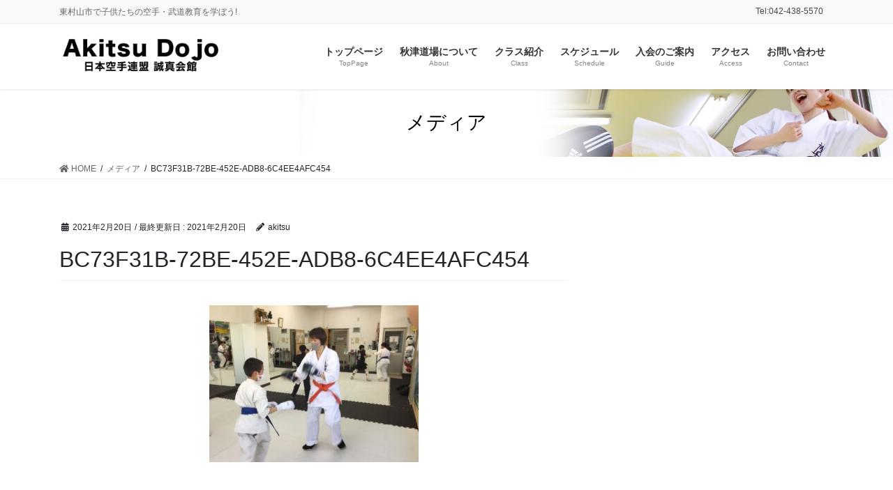

--- FILE ---
content_type: text/html; charset=UTF-8
request_url: https://www.akitsudojo.com/bc73f31b-72be-452e-adb8-6c4ee4afc454/
body_size: 7385
content:
<!DOCTYPE html>
<html lang="ja">
<head>
<meta charset="utf-8">
<meta http-equiv="X-UA-Compatible" content="IE=edge">
<meta name="viewport" content="width=device-width, initial-scale=1">
	<!-- Global site tag (gtag.js) - Google Analytics -->
<script async src="https://www.googletagmanager.com/gtag/js?id=UA-180945293-1"></script>
<script>
  window.dataLayer = window.dataLayer || [];
  function gtag(){dataLayer.push(arguments);}
  gtag('js', new Date());

  gtag('config', 'UA-180945293-1');
</script>

<!-- Google Tag Manager -->
<script>(function(w,d,s,l,i){w[l]=w[l]||[];w[l].push({'gtm.start':
new Date().getTime(),event:'gtm.js'});var f=d.getElementsByTagName(s)[0],
j=d.createElement(s),dl=l!='dataLayer'?'&l='+l:'';j.async=true;j.src=
'https://www.googletagmanager.com/gtm.js?id='+i+dl;f.parentNode.insertBefore(j,f);
})(window,document,'script','dataLayer','GTM-TR4ZFR3');</script>
<!-- End Google Tag Manager --><title>BC73F31B-72BE-452E-ADB8-6C4EE4AFC454 | 誠真会館秋津道場</title>
<meta name='robots' content='max-image-preview:large' />
<link rel='dns-prefetch' href='//s.w.org' />
<link rel="alternate" type="application/rss+xml" title="誠真会館秋津道場 &raquo; フィード" href="https://www.akitsudojo.com/feed/" />
<link rel="alternate" type="application/rss+xml" title="誠真会館秋津道場 &raquo; コメントフィード" href="https://www.akitsudojo.com/comments/feed/" />
<meta name="description" content="" />		<script type="text/javascript">
			window._wpemojiSettings = {"baseUrl":"https:\/\/s.w.org\/images\/core\/emoji\/13.0.1\/72x72\/","ext":".png","svgUrl":"https:\/\/s.w.org\/images\/core\/emoji\/13.0.1\/svg\/","svgExt":".svg","source":{"concatemoji":"https:\/\/www.akitsudojo.com\/wp-includes\/js\/wp-emoji-release.min.js?ver=5.7.14"}};
			!function(e,a,t){var n,r,o,i=a.createElement("canvas"),p=i.getContext&&i.getContext("2d");function s(e,t){var a=String.fromCharCode;p.clearRect(0,0,i.width,i.height),p.fillText(a.apply(this,e),0,0);e=i.toDataURL();return p.clearRect(0,0,i.width,i.height),p.fillText(a.apply(this,t),0,0),e===i.toDataURL()}function c(e){var t=a.createElement("script");t.src=e,t.defer=t.type="text/javascript",a.getElementsByTagName("head")[0].appendChild(t)}for(o=Array("flag","emoji"),t.supports={everything:!0,everythingExceptFlag:!0},r=0;r<o.length;r++)t.supports[o[r]]=function(e){if(!p||!p.fillText)return!1;switch(p.textBaseline="top",p.font="600 32px Arial",e){case"flag":return s([127987,65039,8205,9895,65039],[127987,65039,8203,9895,65039])?!1:!s([55356,56826,55356,56819],[55356,56826,8203,55356,56819])&&!s([55356,57332,56128,56423,56128,56418,56128,56421,56128,56430,56128,56423,56128,56447],[55356,57332,8203,56128,56423,8203,56128,56418,8203,56128,56421,8203,56128,56430,8203,56128,56423,8203,56128,56447]);case"emoji":return!s([55357,56424,8205,55356,57212],[55357,56424,8203,55356,57212])}return!1}(o[r]),t.supports.everything=t.supports.everything&&t.supports[o[r]],"flag"!==o[r]&&(t.supports.everythingExceptFlag=t.supports.everythingExceptFlag&&t.supports[o[r]]);t.supports.everythingExceptFlag=t.supports.everythingExceptFlag&&!t.supports.flag,t.DOMReady=!1,t.readyCallback=function(){t.DOMReady=!0},t.supports.everything||(n=function(){t.readyCallback()},a.addEventListener?(a.addEventListener("DOMContentLoaded",n,!1),e.addEventListener("load",n,!1)):(e.attachEvent("onload",n),a.attachEvent("onreadystatechange",function(){"complete"===a.readyState&&t.readyCallback()})),(n=t.source||{}).concatemoji?c(n.concatemoji):n.wpemoji&&n.twemoji&&(c(n.twemoji),c(n.wpemoji)))}(window,document,window._wpemojiSettings);
		</script>
		<style type="text/css">
img.wp-smiley,
img.emoji {
	display: inline !important;
	border: none !important;
	box-shadow: none !important;
	height: 1em !important;
	width: 1em !important;
	margin: 0 .07em !important;
	vertical-align: -0.1em !important;
	background: none !important;
	padding: 0 !important;
}
</style>
	<link rel='stylesheet' id='vkExUnit_common_style-css'  href='https://www.akitsudojo.com/wp-content/plugins/vk-all-in-one-expansion-unit/assets/css/vkExUnit_style.css?ver=9.41.0.0' type='text/css' media='all' />
<style id='vkExUnit_common_style-inline-css' type='text/css'>
:root {--ver_page_top_button_url:url(https://www.akitsudojo.com/wp-content/plugins/vk-all-in-one-expansion-unit/assets/images/to-top-btn-icon.svg);}@font-face {font-weight: normal;font-style: normal;font-family: "vk_sns";src: url("https://www.akitsudojo.com/wp-content/plugins/vk-all-in-one-expansion-unit/inc/sns/icons/fonts/vk_sns.eot?-bq20cj");src: url("https://www.akitsudojo.com/wp-content/plugins/vk-all-in-one-expansion-unit/inc/sns/icons/fonts/vk_sns.eot?#iefix-bq20cj") format("embedded-opentype"),url("https://www.akitsudojo.com/wp-content/plugins/vk-all-in-one-expansion-unit/inc/sns/icons/fonts/vk_sns.woff?-bq20cj") format("woff"),url("https://www.akitsudojo.com/wp-content/plugins/vk-all-in-one-expansion-unit/inc/sns/icons/fonts/vk_sns.ttf?-bq20cj") format("truetype"),url("https://www.akitsudojo.com/wp-content/plugins/vk-all-in-one-expansion-unit/inc/sns/icons/fonts/vk_sns.svg?-bq20cj#vk_sns") format("svg");}
</style>
<link rel='stylesheet' id='wp-block-library-css'  href='https://www.akitsudojo.com/wp-includes/css/dist/block-library/style.min.css?ver=5.7.14' type='text/css' media='all' />
<link rel='stylesheet' id='bbp-default-css'  href='https://www.akitsudojo.com/wp-content/plugins/bbpress/templates/default/css/bbpress.min.css?ver=2.6.5' type='text/css' media='all' />
<link rel='stylesheet' id='contact-form-7-css'  href='https://www.akitsudojo.com/wp-content/plugins/contact-form-7/includes/css/styles.css?ver=5.2.2' type='text/css' media='all' />
<link rel='stylesheet' id='bootstrap-4-style-css'  href='https://www.akitsudojo.com/wp-content/themes/lightning-pro/library/bootstrap-4/css/bootstrap.min.css?ver=4.5.0' type='text/css' media='all' />
<link rel='stylesheet' id='lightning-common-style-css'  href='https://www.akitsudojo.com/wp-content/themes/lightning-pro/assets/css/common.css?ver=7.8.2' type='text/css' media='all' />
<style id='lightning-common-style-inline-css' type='text/css'>
/* vk-mobile-nav */:root {--vk-mobile-nav-menu-btn-bg-src: url("https://www.akitsudojo.com/wp-content/themes/lightning-pro/inc/vk-mobile-nav/package//images/vk-menu-btn-black.svg");--vk-mobile-nav-menu-btn-close-bg-src: url("https://www.akitsudojo.com/wp-content/themes/lightning-pro/inc/vk-mobile-nav/package//images/vk-menu-close-black.svg");--vk-menu-acc-icon-open-black-bg-src: url("https://www.akitsudojo.com/wp-content/themes/lightning-pro/inc/vk-mobile-nav/package//images/vk-menu-acc-icon-open-black.svg");--vk-menu-acc-icon-close-black-bg-src: url("https://www.akitsudojo.com/wp-content/themes/lightning-pro/inc/vk-mobile-nav/package//images/vk-menu-close-black.svg");}
</style>
<link rel='stylesheet' id='lightning-design-style-css'  href='https://www.akitsudojo.com/wp-content/themes/lightning-pro/design-skin/origin2/css/style.css?ver=7.8.2' type='text/css' media='all' />
<style id='lightning-design-style-inline-css' type='text/css'>
a { color:#337ab7; }
.tagcloud a:before { font-family: "Font Awesome 5 Free";content: "\f02b";font-weight: bold; }
/* page header */.page-header{color:#000000;background: url(http://akitsudojo.com/wp-content/uploads/2020/10/headerimage.jpg) no-repeat 50% center;background-size: cover;}
.vk-campaign-text{background:#eab010;color:#fff;}.vk-campaign-text_btn,.vk-campaign-text_btn:link,.vk-campaign-text_btn:visited,.vk-campaign-text_btn:focus,.vk-campaign-text_btn:active{background:#fff;color:#4c4c4c;}.vk-campaign-text_btn:hover{background:#eab010;color:#fff;}.vk-campaign-text_link,.vk-campaign-text_link:link,.vk-campaign-text_link:hover,.vk-campaign-text_link:visited,.vk-campaign-text_link:active,.vk-campaign-text_link:focus{color:#fff;}
.media .media-body .media-heading a:hover { color:; }@media (min-width: 768px){.gMenu > li:before,.gMenu > li.menu-item-has-children::after { border-bottom-color: }.gMenu li li { background-color: }.gMenu li li a:hover { background-color:; }} /* @media (min-width: 768px) */h2,.mainSection-title { border-top-color:; }h3:after,.subSection-title:after { border-bottom-color:; }ul.page-numbers li span.page-numbers.current,.page-link dl .post-page-numbers.current { background-color:; }.pager li > a { border-color:;color:;}.pager li > a:hover { background-color:;color:#fff;}.siteFooter { border-top-color:; }dt { border-left-color:; }:root {--g_nav_main_acc_icon_open_url:url(https://www.akitsudojo.com/wp-content/themes/lightning-pro/inc/vk-mobile-nav/package/images/vk-menu-acc-icon-open-black.svg);--g_nav_main_acc_icon_close_url: url(https://www.akitsudojo.com/wp-content/themes/lightning-pro/inc/vk-mobile-nav/package/images/vk-menu-close-black.svg);--g_nav_sub_acc_icon_open_url: url(https://www.akitsudojo.com/wp-content/themes/lightning-pro/inc/vk-mobile-nav/package/images/vk-menu-acc-icon-open-white.svg);--g_nav_sub_acc_icon_close_url: url(https://www.akitsudojo.com/wp-content/themes/lightning-pro/inc/vk-mobile-nav/package/images/vk-menu-close-white.svg);}
</style>
<link rel='stylesheet' id='vk-blocks-build-css-css'  href='https://www.akitsudojo.com/wp-content/plugins/vk-blocks-pro/inc/vk-blocks/build/block-build.css?ver=0.49.8' type='text/css' media='all' />
<style id='vk-blocks-build-css-inline-css' type='text/css'>
:root {--vk_flow-arrow: url(https://www.akitsudojo.com/wp-content/plugins/vk-blocks-pro/inc/vk-blocks/images/arrow_bottom.svg);--vk_image-mask-wave01: url(https://www.akitsudojo.com/wp-content/plugins/vk-blocks-pro/inc/vk-blocks/images/wave01.svg);--vk_image-mask-wave02: url(https://www.akitsudojo.com/wp-content/plugins/vk-blocks-pro/inc/vk-blocks/images/wave02.svg);--vk_image-mask-wave03: url(https://www.akitsudojo.com/wp-content/plugins/vk-blocks-pro/inc/vk-blocks/images/wave03.svg);--vk_image-mask-wave04: url(https://www.akitsudojo.com/wp-content/plugins/vk-blocks-pro/inc/vk-blocks/images/wave04.svg);}
</style>
<link rel='stylesheet' id='lightning-theme-style-css'  href='https://www.akitsudojo.com/wp-content/themes/lightning-pro/style.css?ver=7.8.2' type='text/css' media='all' />
<link rel='stylesheet' id='vk-media-posts-style-css'  href='https://www.akitsudojo.com/wp-content/themes/lightning-pro/inc/media-posts/package/css/media-posts.css?ver=1.2' type='text/css' media='all' />
<link rel='stylesheet' id='vk-font-awesome-css'  href='https://www.akitsudojo.com/wp-content/themes/lightning-pro/inc/font-awesome/package/versions/5/css/all.min.css?ver=5.13.0' type='text/css' media='all' />
<script type='text/javascript' src='https://www.akitsudojo.com/wp-includes/js/jquery/jquery.min.js?ver=3.5.1' id='jquery-core-js'></script>
<script type='text/javascript' src='https://www.akitsudojo.com/wp-includes/js/jquery/jquery-migrate.min.js?ver=3.3.2' id='jquery-migrate-js'></script>
<link rel="https://api.w.org/" href="https://www.akitsudojo.com/wp-json/" /><link rel="alternate" type="application/json" href="https://www.akitsudojo.com/wp-json/wp/v2/media/2376" /><link rel="EditURI" type="application/rsd+xml" title="RSD" href="https://www.akitsudojo.com/xmlrpc.php?rsd" />
<link rel="wlwmanifest" type="application/wlwmanifest+xml" href="https://www.akitsudojo.com/wp-includes/wlwmanifest.xml" /> 
<meta name="generator" content="WordPress 5.7.14" />
<link rel='shortlink' href='https://www.akitsudojo.com/?p=2376' />
<link rel="alternate" type="application/json+oembed" href="https://www.akitsudojo.com/wp-json/oembed/1.0/embed?url=https%3A%2F%2Fwww.akitsudojo.com%2Fbc73f31b-72be-452e-adb8-6c4ee4afc454%2F" />
<link rel="alternate" type="text/xml+oembed" href="https://www.akitsudojo.com/wp-json/oembed/1.0/embed?url=https%3A%2F%2Fwww.akitsudojo.com%2Fbc73f31b-72be-452e-adb8-6c4ee4afc454%2F&#038;format=xml" />
<style id="lightning-color-custom-for-plugins" type="text/css">/* ltg theme common */.color_key_bg,.color_key_bg_hover:hover{background-color: #337ab7;}.color_key_txt,.color_key_txt_hover:hover{color: #337ab7;}.color_key_border,.color_key_border_hover:hover{border-color: #337ab7;}.color_key_dark_bg,.color_key_dark_bg_hover:hover{background-color: #2e6da4;}.color_key_dark_txt,.color_key_dark_txt_hover:hover{color: #2e6da4;}.color_key_dark_border,.color_key_dark_border_hover:hover{border-color: #2e6da4;}</style><!-- [ VK All in One Expansion Unit OGP ] -->
<meta property="og:site_name" content="誠真会館秋津道場" />
<meta property="og:url" content="https://www.akitsudojo.com/bc73f31b-72be-452e-adb8-6c4ee4afc454/" />
<meta property="og:title" content="BC73F31B-72BE-452E-ADB8-6C4EE4AFC454 | 誠真会館秋津道場" />
<meta property="og:description" content="" />
<meta property="og:type" content="article" />
<!-- [ / VK All in One Expansion Unit OGP ] -->
<!-- [ VK All in One Expansion Unit twitter card ] -->
<meta name="twitter:card" content="summary_large_image">
<meta name="twitter:description" content="">
<meta name="twitter:title" content="BC73F31B-72BE-452E-ADB8-6C4EE4AFC454 | 誠真会館秋津道場">
<meta name="twitter:url" content="https://www.akitsudojo.com/bc73f31b-72be-452e-adb8-6c4ee4afc454/">
	<meta name="twitter:domain" content="www.akitsudojo.com">
	<!-- [ / VK All in One Expansion Unit twitter card ] -->
	<link rel="icon" href="https://www.akitsudojo.com/wp-content/uploads/2020/10/cropped-logoicon-32x32.jpg" sizes="32x32" />
<link rel="icon" href="https://www.akitsudojo.com/wp-content/uploads/2020/10/cropped-logoicon-192x192.jpg" sizes="192x192" />
<link rel="apple-touch-icon" href="https://www.akitsudojo.com/wp-content/uploads/2020/10/cropped-logoicon-180x180.jpg" />
<meta name="msapplication-TileImage" content="https://www.akitsudojo.com/wp-content/uploads/2020/10/cropped-logoicon-270x270.jpg" />

</head>
<body class="attachment attachment-template-default single single-attachment postid-2376 attachmentid-2376 attachment-jpeg post-name-bc73f31b-72be-452e-adb8-6c4ee4afc454 post-type-attachment sidebar-fix sidebar-fix-priority-top bootstrap4 device-pc fa_v5_css">
<a class="skip-link screen-reader-text" href="#main">コンテンツに移動</a>
<a class="skip-link screen-reader-text" href="#vk-mobile-nav">ナビゲーションに移動</a>
<!-- Google Tag Manager (noscript) -->
    <noscript><iframe src="https://www.googletagmanager.com/ns.html?id=GTM-TR4ZFR3"
    height="0" width="0" style="display:none;visibility:hidden"></iframe></noscript>
    <!-- End Google Tag Manager (noscript) --><header class="siteHeader">
	<div class="headerTop" id="headerTop"><div class="container"><p class="headerTop_description">東村山市で子供たちの空手・武道教育を学ぼう!</p><nav class="menu-%e3%83%98%e3%83%83%e3%83%80%e3%83%bctel-container"><ul id="menu-%e3%83%98%e3%83%83%e3%83%80%e3%83%bctel" class="menu nav"><li id="menu-item-86" class="menu-item menu-item-type-custom menu-item-object-custom menu-item-86"><a>Tel:042-438-5570</a></li>
</ul></nav></div><!-- [ / .container ] --></div><!-- [ / #headerTop  ] -->	<div class="container siteHeadContainer">
		<div class="navbar-header">
						<p class="navbar-brand siteHeader_logo">
			<a href="https://www.akitsudojo.com/">
				<span><img src="http://akitsudojo.com/wp-content/uploads/2020/10/logo.png" alt="誠真会館秋津道場" /></span>
			</a>
			</p>
								</div>

		<div id="gMenu_outer" class="gMenu_outer"><nav class="menu-%e3%83%98%e3%83%83%e3%83%80%e3%83%bc%e3%83%a1%e3%83%8b%e3%83%a5%e3%83%bc-container"><ul id="menu-%e3%83%98%e3%83%83%e3%83%80%e3%83%bc%e3%83%a1%e3%83%8b%e3%83%a5%e3%83%bc" class="menu gMenu vk-menu-acc"><li id="menu-item-36" class="menu-item menu-item-type-custom menu-item-object-custom menu-item-home"><a href="https://www.akitsudojo.com/"><strong class="gMenu_name">トップページ</strong><span class="gMenu_description">TopPage</span></a></li>
<li id="menu-item-35" class="menu-item menu-item-type-post_type menu-item-object-page"><a href="https://www.akitsudojo.com/about/"><strong class="gMenu_name">秋津道場について</strong><span class="gMenu_description">About</span></a></li>
<li id="menu-item-50" class="menu-item menu-item-type-post_type menu-item-object-page"><a href="https://www.akitsudojo.com/class/"><strong class="gMenu_name">クラス紹介</strong><span class="gMenu_description">Class</span></a></li>
<li id="menu-item-51" class="menu-item menu-item-type-post_type menu-item-object-page"><a href="https://www.akitsudojo.com/schedule/"><strong class="gMenu_name">スケジュール</strong><span class="gMenu_description">Schedule</span></a></li>
<li id="menu-item-48" class="menu-item menu-item-type-post_type menu-item-object-page"><a href="https://www.akitsudojo.com/guide/"><strong class="gMenu_name">入会のご案内</strong><span class="gMenu_description">Guide</span></a></li>
<li id="menu-item-54" class="menu-item menu-item-type-post_type menu-item-object-page"><a href="https://www.akitsudojo.com/access/"><strong class="gMenu_name">アクセス</strong><span class="gMenu_description">Access</span></a></li>
<li id="menu-item-49" class="menu-item menu-item-type-post_type menu-item-object-page"><a href="https://www.akitsudojo.com/contact/"><strong class="gMenu_name">お問い合わせ</strong><span class="gMenu_description">Contact</span></a></li>
</ul></nav></div>	</div>
	</header>

<div class="section page-header"><div class="container"><div class="row"><div class="col-md-12">
<div class="page-header_pageTitle">
メディア</div>
</div></div></div></div><!-- [ /.page-header ] -->
<!-- [ .breadSection ] --><div class="section breadSection"><div class="container"><div class="row"><ol class="breadcrumb" itemtype="http://schema.org/BreadcrumbList"><li id="panHome" itemprop="itemListElement" itemscope itemtype="http://schema.org/ListItem"><a itemprop="item" href="https://www.akitsudojo.com/"><span itemprop="name"><i class="fa fa-home"></i> HOME</span></a></li><li itemprop="itemListElement" itemscope itemtype="http://schema.org/ListItem"><a itemprop="item" href=""><span itemprop="name">メディア</span></a></li><li><span>BC73F31B-72BE-452E-ADB8-6C4EE4AFC454</span></li></ol></div></div></div><!-- [ /.breadSection ] -->
<div class="section siteContent">
<div class="container">
<div class="row">

	<div class="col mainSection mainSection-col-two baseSection" id="main" role="main">
				
			<article id="post-2376" class="post-2376 attachment type-attachment status-inherit hentry">
					<header class="entry-header">
						<div class="entry-meta">


<span class="published entry-meta_items">2021年2月20日</span>

<span class="entry-meta_items entry-meta_updated">/ 最終更新日 : <span class="updated">2021年2月20日</span></span>


	
	<span class="vcard author entry-meta_items entry-meta_items_author"><span class="fn">akitsu</span></span>




</div>
						<h1 class="entry-title">BC73F31B-72BE-452E-ADB8-6C4EE4AFC454</h1>
					</header>

					
					<div class="entry-body">
												<p class="attachment"><a href='https://www.akitsudojo.com/wp-content/uploads/2021/02/BC73F31B-72BE-452E-ADB8-6C4EE4AFC454-scaled.jpeg'><img width="300" height="225" src="https://www.akitsudojo.com/wp-content/uploads/2021/02/BC73F31B-72BE-452E-ADB8-6C4EE4AFC454-300x225.jpeg" class="attachment-medium size-medium" alt="" loading="lazy" srcset="https://www.akitsudojo.com/wp-content/uploads/2021/02/BC73F31B-72BE-452E-ADB8-6C4EE4AFC454-300x225.jpeg 300w, https://www.akitsudojo.com/wp-content/uploads/2021/02/BC73F31B-72BE-452E-ADB8-6C4EE4AFC454-1024x768.jpeg 1024w, https://www.akitsudojo.com/wp-content/uploads/2021/02/BC73F31B-72BE-452E-ADB8-6C4EE4AFC454-768x576.jpeg 768w, https://www.akitsudojo.com/wp-content/uploads/2021/02/BC73F31B-72BE-452E-ADB8-6C4EE4AFC454-1536x1152.jpeg 1536w, https://www.akitsudojo.com/wp-content/uploads/2021/02/BC73F31B-72BE-452E-ADB8-6C4EE4AFC454-2048x1536.jpeg 2048w" sizes="(max-width: 300px) 100vw, 300px" /></a></p>
											</div>

					
					<div class="entry-footer">

						
						
				</div><!-- [ /.entry-footer ] -->

									
	
		
		
		
		
	
				
			</article>

		

			</div><!-- [ /.mainSection ] -->

			<div class="col subSection sideSection sideSection-col-two baseSection">
				</div><!-- [ /.subSection ] -->
	

</div><!-- [ /.row ] -->
</div><!-- [ /.container ] -->
</div><!-- [ /.siteContent ] -->

<div class="section sectionBox siteContent_after">
	<div class="container ">
		<div class="row ">
			<div class="col-md-12 ">
			<aside class="widget_text widget widget_custom_html" id="custom_html-5"><h1 class="widget-title subSection-title">会員様向けコンテンツ</h1><div class="textwidget custom-html-widget"></div></aside><aside class="widget widget_wp_widget_vkexunit_pr_blocks" id="wp_widget_vkexunit_pr_blocks-3">
<article class="veu_prBlocks prBlocks row">
<div class="prBlock col-sm-3">
<a href="https://akitsudojo.com/beginner/" >
<div class="prBlock_icon_outer" style="border:1px solid #337ab7;background-color:#337ab7;"><i class="fas fa-key font_icon prBlock_icon" style="color:#fff;"></i></div>
<h1 class="prBlock_title">初心者の方はコチラ</h1>
<p class="prBlock_summary">帯の結び方～<br />
<br />
</p>
</a>
</div>
<!--//.prBlock -->
<div class="prBlock col-sm-3">
<a href="https://akitsudojo.com/qa/" >
<div class="prBlock_icon_outer" style="border:1px solid #337ab7;background-color:#337ab7;"><i class="fas fa-question-circle font_icon prBlock_icon" style="color:#fff;"></i></div>
<h1 class="prBlock_title">よくあるご質問</h1>
<p class="prBlock_summary">Q＆Aに回答致します。</p>
</a>
</div>
<!--//.prBlock -->
<div class="prBlock col-sm-3">
<a href="https://www.akitsudojo.com/wp-content/uploads/2020/11/exa.pdf" target="_blank">
<div class="prBlock_icon_outer" style="border:1px solid #337ab7;background-color:#337ab7;"><i class="fas fa-clipboard font_icon prBlock_icon" style="color:#fff;"></i></div>
<h1 class="prBlock_title">審査内容</h1>
<p class="prBlock_summary">審査内容はコチラ</p>
</a>
</div>
<!--//.prBlock -->
<div class="prBlock col-sm-3">
<a href="https://www.akitsudojo.com/membership/" >
<div class="prBlock_icon_outer" style="border:1px solid #1e73be;background-color:#1e73be;"><i class="fas fa-photo-video font_icon prBlock_icon" style="color:#fff;"></i></div>
<h1 class="prBlock_title">会員専用ページ</h1>
<p class="prBlock_summary">会員様専用コンテンツ</p>
</a>
</div>
<!--//.prBlock -->
</article></aside>
<!-- //.pr_blocks --><aside class="widget_text widget widget_custom_html" id="custom_html-6"><h1 class="widget-title subSection-title">関連SNS&#038;MOVIE＋秀徹空手道</h1><div class="textwidget custom-html-widget"></div></aside><aside class="widget widget_wp_widget_vkexunit_pr_blocks" id="wp_widget_vkexunit_pr_blocks-6">
<article class="veu_prBlocks prBlocks row">
<div class="prBlock col-sm-3">
<a href="https://ameblo.jp/akitsudojo/" target="_blank">
<div class="prBlock_image" style="background:url(http://akitsudojo.com/wp-content/uploads/2020/10/o0200020013372500852.png) no-repeat 50% center;background-size: cover;"><img src="http://akitsudojo.com/wp-content/uploads/2020/10/o0200020013372500852.png" alt="o0200020013372500852" /></div><!--//.prBlock_image --><h1 class="prBlock_title">Blog</h1>
</a>
</div>
<!--//.prBlock -->
<div class="prBlock col-sm-3">
<a href="https://page.line.me/xat.0000194181.rcx" target="_blank">
<div class="prBlock_image" style="background:url(http://akitsudojo.com/wp-content/uploads/2020/10/line.jpg) no-repeat 50% center;background-size: cover;"><img src="http://akitsudojo.com/wp-content/uploads/2020/10/line.jpg" alt="line" /></div><!--//.prBlock_image --><h1 class="prBlock_title">公式LINE</h1>
</a>
</div>
<!--//.prBlock -->
<div class="prBlock col-sm-3">
<a href="https://www.youtube.com/channel/UC2CVdBG8GzlPgW0EiAahggQ?view_as=subscriber" target="_blank">
<div class="prBlock_image" style="background:url(http://akitsudojo.com/wp-content/uploads/2020/10/youtubeicon.jpg) no-repeat 50% center;background-size: cover;"><img src="http://akitsudojo.com/wp-content/uploads/2020/10/youtubeicon.jpg" alt="youtubeicon" /></div><!--//.prBlock_image --><h1 class="prBlock_title">秋津道場ちゃんねる</h1>
</a>
</div>
<!--//.prBlock -->
<div class="prBlock col-sm-3">
<a href="https://shutetsukaratedo.com/" target="_blank">
<div class="prBlock_image" style="background:url(https://www.akitsudojo.com/wp-content/uploads/2020/10/logo_round_small.jpg) no-repeat 50% center;background-size: cover;"><img src="https://www.akitsudojo.com/wp-content/uploads/2020/10/logo_round_small.jpg" alt="logo_round_small" /></div><!--//.prBlock_image --><h1 class="prBlock_title">秀徹空手道</h1>
</a>
</div>
<!--//.prBlock -->
</article></aside>
<!-- //.pr_blocks --><aside class="widget_text widget widget_custom_html" id="custom_html-7"><h1 class="widget-title subSection-title">誠真会館各道場ブログ</h1><div class="textwidget custom-html-widget"></div></aside><aside class="widget widget_wp_widget_vkexunit_pr_blocks" id="wp_widget_vkexunit_pr_blocks-7">
<article class="veu_prBlocks prBlocks row">
<div class="prBlock col-sm-4">
<a href="https://profile.ameba.jp/ameba/seisinkansuginami/" target="_blank">
<div class="prBlock_image" style="background:url(https://www.akitsudojo.com/wp-content/uploads/2025/08/suginamilogoicon.png) no-repeat 50% center;background-size: cover;"><img src="https://www.akitsudojo.com/wp-content/uploads/2025/08/suginamilogoicon.png" alt="suginamilogoicon" /></div><!--//.prBlock_image --><h1 class="prBlock_title">杉並道場</h1>
</a>
</div>
<!--//.prBlock -->
<div class="prBlock col-sm-4">
<a href="https://ameblo.jp/e-fsm/" target="_blank">
<div class="prBlock_image" style="background:url(https://www.akitsudojo.com/wp-content/uploads/2021/04/higashifushimilogoicon.jpg) no-repeat 50% center;background-size: cover;"><img src="https://www.akitsudojo.com/wp-content/uploads/2021/04/higashifushimilogoicon.jpg" alt="higashifushimilogoicon" /></div><!--//.prBlock_image --><h1 class="prBlock_title">東伏見道場</h1>
</a>
</div>
<!--//.prBlock -->
</article></aside>
<!-- //.pr_blocks -->			</div>
		</div>
	</div>
</div>


<footer class="section siteFooter">
			
	
	<div class="container sectionBox copySection text-center">
			<p>Copyright &copy; 誠真会館秋津道場 All Rights Reserved.</p>	</div>
</footer>
<a href="#top" id="page_top" class="page_top_btn">PAGE TOP</a><div id="vk-mobile-nav-menu-btn" class="vk-mobile-nav-menu-btn">MENU</div><div class="vk-mobile-nav" id="vk-mobile-nav"><nav class="global-nav"><ul id="menu-%e3%83%98%e3%83%83%e3%83%80%e3%83%bc%e3%83%a1%e3%83%8b%e3%83%a5%e3%83%bc-1" class="vk-menu-acc  menu"><li id="menu-item-36" class="menu-item menu-item-type-custom menu-item-object-custom menu-item-home menu-item-36"><a href="https://www.akitsudojo.com/">トップページ</a></li>
<li id="menu-item-35" class="menu-item menu-item-type-post_type menu-item-object-page menu-item-35"><a href="https://www.akitsudojo.com/about/">秋津道場について</a></li>
<li id="menu-item-50" class="menu-item menu-item-type-post_type menu-item-object-page menu-item-50"><a href="https://www.akitsudojo.com/class/">クラス紹介</a></li>
<li id="menu-item-51" class="menu-item menu-item-type-post_type menu-item-object-page menu-item-51"><a href="https://www.akitsudojo.com/schedule/">スケジュール</a></li>
<li id="menu-item-48" class="menu-item menu-item-type-post_type menu-item-object-page menu-item-48"><a href="https://www.akitsudojo.com/guide/">入会のご案内</a></li>
<li id="menu-item-54" class="menu-item menu-item-type-post_type menu-item-object-page menu-item-54"><a href="https://www.akitsudojo.com/access/">アクセス</a></li>
<li id="menu-item-49" class="menu-item menu-item-type-post_type menu-item-object-page menu-item-49"><a href="https://www.akitsudojo.com/contact/">お問い合わせ</a></li>
</ul></nav></div><script type='text/javascript' id='contact-form-7-js-extra'>
/* <![CDATA[ */
var wpcf7 = {"apiSettings":{"root":"https:\/\/www.akitsudojo.com\/wp-json\/contact-form-7\/v1","namespace":"contact-form-7\/v1"}};
/* ]]> */
</script>
<script type='text/javascript' src='https://www.akitsudojo.com/wp-content/plugins/contact-form-7/includes/js/scripts.js?ver=5.2.2' id='contact-form-7-js'></script>
<script type='text/javascript' id='lightning-js-js-extra'>
/* <![CDATA[ */
var lightningOpt = {"header_scrool":"1"};
/* ]]> */
</script>
<script type='text/javascript' src='https://www.akitsudojo.com/wp-content/themes/lightning-pro/assets/js/lightning.min.js?ver=7.8.2' id='lightning-js-js'></script>
<script type='text/javascript' src='https://www.akitsudojo.com/wp-content/themes/lightning-pro/library/bootstrap-4/js/bootstrap.min.js?ver=4.5.0' id='bootstrap-4-js-js'></script>
<script type='text/javascript' src='https://www.akitsudojo.com/wp-includes/js/wp-embed.min.js?ver=5.7.14' id='wp-embed-js'></script>
<script type='text/javascript' id='vkExUnit_master-js-js-extra'>
/* <![CDATA[ */
var vkExOpt = {"ajax_url":"https:\/\/www.akitsudojo.com\/wp-admin\/admin-ajax.php","enable_smooth_scroll":"1"};
/* ]]> */
</script>
<script type='text/javascript' src='https://www.akitsudojo.com/wp-content/plugins/vk-all-in-one-expansion-unit/assets/js/all.min.js?ver=9.41.0.0' id='vkExUnit_master-js-js'></script>
</body>
</html>
